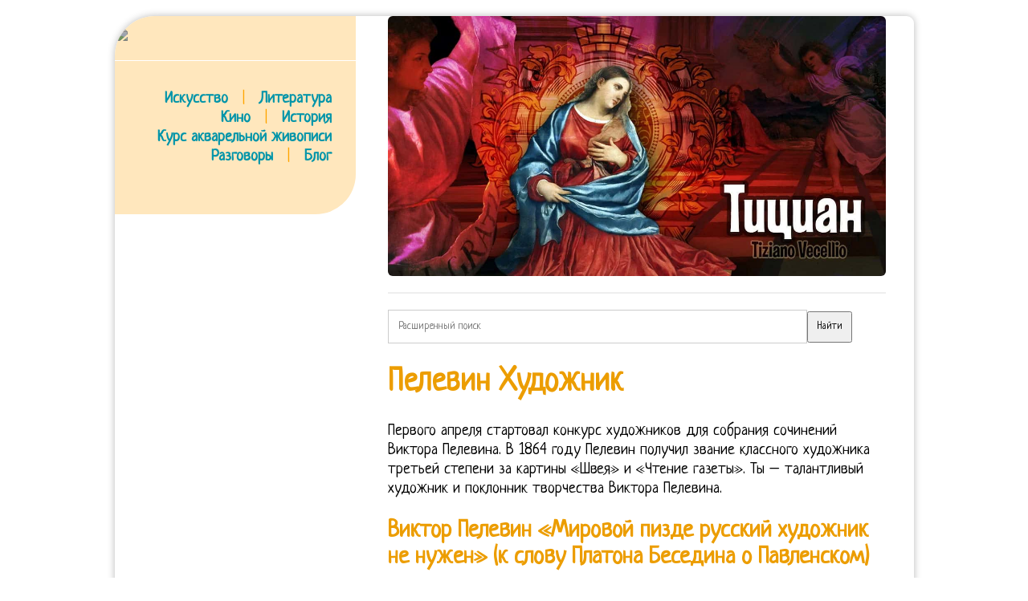

--- FILE ---
content_type: text/html; charset=UTF-8
request_url: https://aquareller.com/wdr/201806/pelevin-hudozhnik/
body_size: 22086
content:
<!DOCTYPE html PUBLIC "-//W3C//DTD XHTML 1.0 Transitional//EN" "http://www.w3.org/TR/xhtml1/DTD/xhtml1-transitional.dtd">
<html xmlns="http://www.w3.org/1999/xhtml">
<head profile="http://gmpg.org/xfn/11">
<meta name="viewport" content="width=device-width, initial-scale=1">
<meta http-equiv="Content-Type" content="text/html; charset=UTF-8">
<title>Пелевин Художник</title>
<style>
@import url(//fonts.googleapis.com/css?family=Neucha&subset=latin,cyrillic);
* { font-family:'Neucha'; line-height:120%; outline:none; }
a { color:#0094A9; text-decoration:none; transition:all 50ms; }
a:hover { color:#EC9D00; }
a:active { color:black; }
html { background:url("/img/ptrn.jpg"); }

body { margin:20px auto; font-size:20px;  }
#cont { margin:0 auto 15px; width:980px; overflow:hidden; background:#fff; padding:0 15px 20px 0; border-radius: 50px 9px 9px; box-shadow:0 0 10px #bababa; max-width:94%; }
#clear{ clear:both;}
#left { float:left; width:300px; margin-right:15px; background:#FFE7BD; padding:15px 0 35px 0; border-radius: 0 0 50px 0; }
#left a { text-decoration:none; font-weight:bold; }
#top { background:#FFE7BD; padding:10px 10px 15px 15px; width:100%; margin:-15px 0 0 -15px; display:none; }
#right { float:right; width:620px; padding-right:20px; }
h1, h2, h3, h4, h5 { color:#EC9D00; line-height:110%; }
img { border:0; max-width:100%; border-radius:6px; }
.inf { display:inline-block; width:275px; padding:10px; vertical-align:top; }
.inf p { margin-top:5px; padding-bottom:10px; border-bottom:1px solid #DCD9DD; }
.inf a { text-decoration:none; }
.hr { width:100%; border-bottom:1px solid #fff; margin-bottom:12px; }
hr { width:100%; border:0; height:0; border-bottom:1px solid #ddd; margin-bottom:12px; }
.inf blockquote { margin:0 15px; font-size:16px; }
blockquote { border-left: 4px solid orange; padding-left:30px; margin-left:20px; color:#444; }
.inf h4 { margin-bottom:10px; }
.logo { filter: invert(0.3); transition:all 250ms; }
.logo:hover { filter: invert(0); }
.logo:active { filter: invert(0.4); }
#menu span { color:orange; margin-left:12px; margin-right:12px; }

@media screen and (max-width:880px){
    html, body { background:white; margin:0; padding:0; }
    #cont { padding:3%; border-radius:0; }
    #left { display:none !important; }
    #right { width:100% !important; float:none !important; }
    #top { display:block; }
}

</style>
<meta name='yandex-verification' content='4555a51f5b138ed2'>
<meta name="7b45486c0c62de2d6dccec2e39ee9336" content="">
</head><body>
<div id="cont">

    <div id="left">

        <a href="/"><img src="/img/logo.png" class=logo></a><br><br>
        <div class="hr"></div><br>
        <div style="width:270px; text-align:right;" id=menu>
			<a href="/is/">Искусство</a> <span>|</span>  <a href="/li/">Литература</a><br>
			<a href="/ci/">Кино</a> <span>|</span> <a href="/ht/">История</a><br>
			<a href="/to/watercolor/">Курс акварельной живописи</a><br>
			<a href="/forum/">Разговоры</a> <span>|</span> <a href="/bo/">Блог</a>
        </div>

        <br>

    
    


    </div>

    <div id="right">

        <div id="top">
            <a href="/"><img src="/img/logo.png" style="margin:0; width:200px;" class=logo></a>
			<div class="hr"></div>
			<a href="/is/">Искусство</a>   <a href="/li/">Литература</a>   <a href="/ci/">Кино</a>   <a href="/ht/">История</a>
		</div>

        <div id="showcase" onmouseover="location.href='https://gallerix.ru/album/Titian';"><img src="https://gallerix.asia/cdn/ru/src/var/inner/Titian2.jpg" style="max-width:100%;"></div><div id="cntx" style="border:1px solid #eee; margin-top:20px;"><script async src="https://li5.ru/cntx/?n=2&tts=16&txs=14&ttc=00A9B6&tta=B62400&txc=555&pic=left&picw=120&ref=aquareller.com%2Fwdr%2F201806%2Fpelevin-hudozhnik%2F"></script></div><div style="margin:20px 0;"><form action="https://gallerix.ru/roster/yafound"><input type="hidden" name="searchid" value="159561"><input type="hidden" name="web" value="0"><input type="text" name="text" value="" placeholder="Расширенный поиск" style="width:80%; padding:12px; border:1px solid #ccc;"><input type="submit" value="Найти" style="max-width:100px; padding:10px;"></form></div><h1>Пелевин Художник</h1><p>Первого апреля стартовал конкурс художников для собрания сочинений Виктора Пелевина. В 1864 году Пелевин получил звание классного художника третьей степени за картины «Швея» и «Чтение газеты». Ты – талантливый художник и поклонник творчества Виктора Пелевина. </p>

<h2>Виктор Пелевин «Мировой пизде русский художник не нужен» (к слову Платона Беседина о Павленском)</h2>

<p>И так далее. Затем в том же издании опубликовали роман «Жизнь насекомых» в 1993 году. Да, латынь новой эпохи— это английский. </p>

<p>Я не стал бы сравнивать этого ощущения с тем, которое возникает при прочтении «Братьев Карамазовых» или «Анны Карениной». Вот и новую латынь Пелевин рассыпает по «Generation П». Но никто не спросит у героев «Зачем живёшь. ». В 1979 году закончил обучение в средней английской спецшколе Виктор Пелевин. Там у великого кутюрье на выкупленных землях организован город искусств. Кто утратил связь Пелевин с вузом или институт с будущим именитым автором – неизвестно. </p>

<p>Из ниоткуда в никуда». В 1987 году Виктор Олегович поступил в аспирантуру МЭИ, но продержался там всего два года. Они нужны для связки сюжета. Ко времени написания этих строк И. А. 2010 году издательство «Белый город» выпускает вторую книгу – альбом о творчестве автора. </p>

<p class='pimg'><img src='/imgs/201806/0980c89.jpg'></p><h3>Виктор Пелевин ищет художника – иллюстраторы и иллюстрации</h3>

<p>А на прямую проповедь не решается— преступать законы жанра нельзя. Буддизм. Именно в тот момент роль ведущего переходит к Фарсейкину. А ведь он закончил Литературный институт. </p>

<p>По этим же каналам верующие получают послания от Бога. Буддизм— и именно вот таким образом он привлекает интеллектуалов по всему миру— на первом этапе является ментально изощреннейшей системой самоосознания. Первый – «Омон Ра» – был напечатан в журнале «Знамя» в 1992 году. </p>

<p class='pimg'><img src='/imgs/201806/d555426.jpg'></p><h3>Пелевин ищет художников для собрания сочинений</h3>

<p>Взять хотя бы «испанскую коллекцию живописи». Известно, что Сальвадор Дали-король сюрреализма, что очень важно. В 1989 году он становится студентом литературного института имени Горького. Впрочем, причем здесь Че и Пелевин. </p>

<p>Мол, всечеловеческое одержало победу над национальным. Так же и пидарасы. Но если это его стиль, то невозможно не обратить внимание на бедность его языка. Но Пелевина можно назвать и классическим писателем-идеологом современной России. </p>

<p>В одном из миров соответствующий персонаж вступает в алхимический брак с Западом (психический больной Просто Мария— с Шварценегером). Первый олицетворяет собой свободный полет души, к которому главный герой всю жизнь стремился. Он чувствовал, что писательство – его призвание и решил не противиться этому. </p>

<p>Например, писателю вручили награду «Странник-97». Детали в картине очень многозначительны. Так, в рассказе «Бубен нижнего мира» Пелевин размышляет о тексте, способном запустить в сознании читающего механизм самоуничтожения «Зигмунд в кафе» провоцирует осмысление описываемых ситуаций в русле психоанализа ироничной концовкой переворачивая читательские ожидания с ног на голову. </p>

<ol><li>Пелевин Иван АндреевичКартины и биография</li><li>Художник Иван Андреевич Пелевин (23 работ)</li><li>Виктор Пелевин о современном искусстве</li><li>Художник Иван Андреевич Пелевин</li><li>Реферат: Виктор Пелевин и его творчество</li></ol>

<p>Для общества, утрачивающего духовные ценности и озабоченного лишь потреблением «баблоса», не может быть иного итога. Рассказ «Принц Госплана» основан на совмещении реальности и виртуальной игры, впрочем, здесь уже появляется характерный для автора онтологический подтекст. Бумажки с печатями— вместо картин и скульптур. А бабушка, — это важнейший, центральный символ сновидения, — Самость, образующая сущность человеческой личности (а вовсе не эго. ). По существу, — сделаем акцент еще раз— Пелевин не проповедует буддизм как таковой («срединный путь», «восьмеричный путь», преданность, дисциплина, очищение, нравственность, медитации, поклонение Будде и т. д. и т. п. ): ему интересны результаты, которые достигают адепты учения. </p>

<p>Да и не только русских. В сильно дифференцированной психике при развитой религиозности мышления (не религии, а религиозности, как присущему всякому нормальному человеку психологическому свойству) символ Самости и Бога сливаются в нечто единое. Он просто предлагает взглянуть на окружающий мир по-другому. В незапамятные времена был отчислен со второго курса литинститута. </p>

<ul><li>Виктор Пелевин: библиография и интересные факты</li><li>Виктор Пелевин: бабочка сознания в лабиринтах реальности</li><li>Виктор Пелевин и его 7 лучших романов</li><li>Западноевропейская и антикварная живопись</li><li>Декоративно-прикладное искусство</li><li>Словари и энциклопедии на Академике</li></ul>

<p>Литературно интересного. Любым нормальным человеком (а ненормальным— тем более) прочнее всего усваиваются идеи, которые он не осознанно заглатывает, а постигает непосредственно, бессознательно. Она— в другом. Образовательное учреждение в центре Москвы считалось очень престижным. </p>

<p>И не стоит упрекать автора в излишнем цинизме или бездуховности. Ан нет, не то. Также Роман получает новое имя Рама и начинает изучать две главные вампирические науки: гламур и дискурс, что в сочетании с «языком» позволяет контролировать человечество в целом. И название «Generation П» вместо Поколение «П» казалось неоправданно нерусским, все же литература-то русская. А на страницах пелевинского романа от глагола «быть» у меня просто стало рябить в глазах. Ибо будет существовать целая вселенная. Крушение идеологий, процесс становления новой российской государственности, пресловутый «путинский гламур» моментально находят отражение в повестях и рассказах автора. </p>

<ol><li>Большая биографическая энциклопедия</li><li>Грешная наивность Петра Павленского</li><li>Получайте самые главные и обсуждаемые статьи дня на свой электронный адрес</li><li>Эволюция творчества Пелевина — методы идеи, произведения</li><li>Григорий Горин: лучшие цитаты из пьес и киносценариев</li><li>Дюма Александр, Графиня Солсбери</li><li>Дюма Александр, Волчицы из Машкуле</li><li>Дюма Александр, Волонтёр девяносто второго года</li></ol>

<p>В другом— в алхимический брак с Востоком (Сердюк— с японцем Кавибатой). Части его личности ведут между собой диалог. Сюрреализм-это не совсем одно из течений искусств, это скорее всего такой тип мышления. 2005 году начинается строительство «Дома Русского Искусства» в глубинке России в Ивановской области. «Авторские поиски идущие скорее от отвлеченного философствования, а не от подлинного духовного опыта». </p>

<p>Однако, современные «временщики» забывают о том, что столица «белокаменная и златоглавая». Например, фрагмент: «Мы оказались на идущей в гору грунтовой дороге. Именно они и помогают раскрыть суть сюжета. Он действует решительно и с неколебимым сознанием собственной правоты. Его читают и будут читать. Особенно трогательны у художника написаны, сцены изображающие детей. </p>

<p>«Убей в себе государство». Христианство— это и православие и католики и протестанты иезуиты, лютеране. Мы то становимся им, то принимаем формы, но на самом деле нет ни форм, ни нас, ни даже Урала» («Чапаев и Пустота) «Татарский чувствовал, что его мысли полны такой силы, что каждая из них— это пласт реальности, равноправный во всех отношениях с вечерним лесом, по которому он идет. </p>

<p>Его название несколько раз менялось – сначала «День», потом – «Ворон», а после – «Миф». В безвольно откинутой руке письмо со страшным известием о гибели мужа на поле боя. Читателю невозможно уследить за превращениями. Книги Пелевина очень захватывающие. Среди них вы обязательно найдёте поклонников мата и веществ. Отдельные места в романе глубокомысленно занудны. </p>

<p>Обезьянья склонность подростков к нонконформизму выражается здесь так же, как и в прочих вещах, эксплуатирующих контркультурные приёмы, например, в слепом благоговении перед сермяжной правдой великого и могучего навроде «сила ночи, сила дня— одинакова хуйня» (Чапаев) или в патологической тяге к изменённым состояниям сознания (вещества, Карлос Кастанеда), выражающейся в виде бивисбатхедоподобной радости от упоминания психоактивных веществ. Автор ни в коем случае не призывает к употреблению наркотиков. Такие ткани будут стоить намного дешевле. </p>

<ul><li>Евгений Гришковец: 20 вдохновляющих цитат о жизни</li><li>Самые красивые города в вечернем освещении</li><li>Кирилл Челушкин: японские сказки и новая Алиса</li><li>Юлиус Нойброннер и невероятный мир голубиной фотографии</li><li>Самые необычные уголки Европы: квартал Ла-Пинья, Сан-Ремо, Италия</li><li>Тайная вечеря – ошибки Леонардо да Винчи</li></ul>

<p>Темой данной работы служат художественное пространство романа «Жизнь насекомых», тот мир, в который попадает читатель, его краски, архитектоника, населяющие его образы. Архитектура должна была служить этой цели. Азадовский— состояние, к которому стоит стремиться. Только раз в год выпускает по книжке. </p>

<p>И обращаться к тем пластам культуры, конечно надо. Он становится тургеневским Базаровым сегодняшнего дня. Мессия. </p>

<ol><li>Даг Джонс: актёр, который всегда скрывается под маской</li><li>: музыка, которую можно увидеть</li><li>Эдриан Броуди: 5 интересных фактов</li><li>Сирша Ронан: фильм её жизни и погоня за «Оскаром»</li><li>Виктор Пелевин – обзор творчества</li></ol>

<p>В настоящее время Елена уже освоила компьютерную печать на станках. Сам же Пелевин— масон Йоркского обряда и розенкрейцер— и ныне держит статус «Киклопа», коя вещь есть поп-адаптация древней и тщательно охраняемой оккультной даосской практики свободного выхода из тела с последующим внушением мыслей. </p>

<p>Однако писатель никогда не жалел о том, что оставил Литинститут. Наплевательское. Азадовский— сам мастер телевизионного бреда. Виктор Пелевин не то что очень модный писатель, но и загадочный человек. </p>

<p>Будущая знаменитость посещает заочный курс, но быстро разочаровывается в обучении. На нем катались две девочки. Понять смысл прочитанного и есть главное достижение любого читателя. Столько фантазии, бреда, яви и сказочных снов заключают в себе произведения искусств и творчеств этих двух знаменитых талантов. </p>

<p>В тексте обильно представлена и символика, так сказать, второго ряда. Этим автор намекает, что оба воплощения пациента недостоверны одинаково. Я вынужден был описать сновидение вкратце. Пелевин – самая закрытая и секретная фигура современной русской литературы. «Войти в цивилизованную семью народов». Мне больше по душе старая латынь. </p>

<p class='pimg'><img src='/imgs/201806/d555426.jpg'></p><p>Вот уже два года подряд она ездит в резиденцию Пьера Кардена в Лакост, находящийся в Провансе. Это закрепило за Виктором Олеговичем звание талантливого и перспективного писателя. Тот самый институт, который недавно признали неэффективным. Но дорога, по которой собирался вести Татарского Гусейн отвергается оба раза. Молодой прозаик и перспективный поэт основали собственное издательство. А от этого до выздоровления уже совсем близко». Это образец «национального стиля», который должен являться примером для всех. — после прочтения откладываются в сторону с некой недоуменной задумчивостью: что сказать. </p>

<p>Его братья делают бизнес на гробах, спрос на которые усилился из-за банковских разборок (Похоронное бюро братьев Дебирсян). Главное достижение автора подобного текста в том, что новые мысли возникли. Разве могу осуждать мух за то, что ебутся. Таков выбор Пелевина, надо думать. </p>

<p>В прошлом он был кадровым офицером. Тут же сама собой всплывает параллель с «Одномерным человеком» Герберта Маркузе. Он их обходит. Речь идет об универсальной для современной культуры проблемы исчезнувшей реальности. </p>

<p>Он это любит. Библиография писателя указывает на обширные знания, которые автор получил еще в детстве. После всего этого нет уже ни того, ни другого, а есть только один настоящий, живущий Дмитрий (вот откуда не случайность их имён). Дальше— больше. </p>

<p>К середине 1880-х годов он снова вернулся к рассказам о крестьянском быте. В данной работе автором предпринимается попытка анализа модного писателя. Если вы не художник, но любите творчество Пелевина, отдельное удовольствие можно получить от рассматривания работ. </p>

<p>От другого вампира – Брамы – он получает особую возможность читать мысли людей, называемую «язык». </p>

<p>Серёжа пытается вырваться и для этого роет вверх (всю жизнь он рыл в сторону), под землёй от него остаётся лишь навозный шар. Родилась в Москве. </p>

<p>В романе 15 героев (кстати, ровно столько, сколько и глав). Именно вторая причина затыкает рот всем тем, кто мог бы что-нибудь сказать о Пелевине. Действительно— и интересно и загадочно и круто, но. Сперва он демонстрирует исчезновение «объективной реальности». Они выявляют в читателе, так сказать, главный признак образованности. После него перед выпускником открывались широкие возможности. </p>

<p>С отличием оканчивает (МТИ) Московский Технологический Институт, факультет Прикладного Искусства и начинает работать художником-модельером в Отделе Моды ГУМа, что на Красной площади. Согласно одной, не особо вменяемой теории заговора, циркулирующей среди внутреннего круга фанатов Пелевина, экранизацию «Generation П» следует трактовать как произведение автобиографическое, а позднейшие труды автора— как документальные. Малюта и Бло— вторая пара состояний. Откопать его можно, но сложно. Однако, несмотря на это, Пелевины жили небогато. </p>

<p>Эта мысль принадлежит читателю, но и автор текста внес в ее рождение свой невидимый вклад. Он не «очищает» (общеупотребительный буддистский и индуистский термин) сознание читателя, а, скорее, загрязняет его. Если сокращенно— Урал. Стиль этого сооружения – смесь древнерусского деревянного и каменного зодчества, романского и византийского. А у него— сияние габаритное, крылья веером, охрана— все дела. » И не стоит обольщаться: слова зэка— не мнение изломанного и извращенного героя, это мнение автора ибо отрицание догматов христианства— один из рефренов во всех его произведениях. </p>

<p>Четвертый мир (рассказчик— свихнувшийся бандит Володин) сам распадается на четыре составляющие части личности рассказчика: внутренний подсудимый, внутренний прокурор, внутренний адвокат и «тот, кто от вечного кайфа прется». Проза Пелевина строится на неразличении настоящей и придуманной реальности. Существует ли реально этот мир. Напомню: на нем катались два мальчика. Сколько труда уходит на то, чтобы нарисовать картину, написать книгу, сочинить музыку, песню, ведь это требует столько усилий, терпения и нервов. Автор делает читателя свидетелем череды кризисов. </p>

<p>Он сразу был номинирован на Букеровскую премию. Для чего все это. Фонаты Пелевина редко отличаются особой оригинальностью. </p>

<p>Другую группу составляют трое— Гусейн, Морковин и Фарсейкин. И вторая причина. Третья пара состояний— Гиреев и Азадовский— символизирует социальный выбор Татарского. Он и его книги останутся навсегда для меня загадкой, как и для многих других. Сам автор позиционировал его как «первый роман, действие которого происходит в совершенной пустоте». </p>

<p>Жизнь людей-насекомых оказывается непрекращающейся взаимосогласованной симуляцией актов существования. Пелевин не зрел как истинный буддист. И поклонники Пелевина утверждают, что это его стиль. Те невнятные улыбчивые статьи, которые предваряют первые публикации «Жизни насекомых» и «Чапаева и Пустоты» (наиболее значительных и известных произведений автора), в расчет брать не приходится: их писали некритичные поклонники его таланта. Сначала будущий писатель отдал документы в Московский энергетический институт. </p>

<p>В слабо дифференцированной психике ассоциация с Богом отсутствует. После этого Пелевин начал работать инженером на кафедре родного института. Он велик именно единой системой фундаментальных символов. Ее образуют две группы персонажей. </p>

<p>Каждое действие героя как насекомого немедленно отзывается в нем как в человеке. Он не дает интервью, в сети висит лишь несколько его старых фотографий – словом, затворник, отшельник. Разница была в том, что лес был мыслью, которую он при всем желании не мог перестать думать («Generation П»). </p>

<p>Его герой Петр Пустота из «Чапаева и Пустоты» с первых страниц романа начинает хлебать водку с кокаином, потом к нему присоединяется Чапаев и Котовский с огромными бутылями с самогоном Татарский из «Generation П» постоянно втягивает «в два сопла» кокаин, глотает таблетки ЛСД, периодически напивается, как свинья, жует мухоморы. Но «следы унизительной бедности» в одежде и в квартире (дыры на штанах, дешевые сорта водки) Гиреева останавливают движение Татарского к этому состоянию. Иногда, чтобы устранить жесткие границы реальности используются психотропные вещества. Он демонстрирует неординарную преданность учению и позволяет себе обливать грязью христианство. </p>

<p>Они представляют собой более длительное состояние. В следующем году в мозаичном отделении он был повышен в младшие мозаисты. Здесь уместна аналогия с рассматриванием картинок типа «Магический глаз». Итак, девочка двенадцати лет видит сон, в котором четверо (четверица) ребят, две девочки и два мальчика, катаются на одной доске с колесиками (скейт). </p>

<p>В письме-приглашении японской стороны было написано: «Японский худсовет выбирает самого русского художника, с национальным колоритом, традициями в искусстве, высоким уровнем таланта». У нее был доступ ко всем дефицитным продуктам в то время. Сострадание к сиротству здесь особенно пронзительно и остро передает дух времени. — художник и мозаист род. </p>

<p>И в результате читатель получает нечто хулиганское, очень легкое и свободное. И прочие замечательные перспективы, персонифицированные в образе Бло. Пелевин не добивается ничего, кроме этого— наплевательства. Без разъяснений и перевода, конечно же. Тогда-то и появляется главный эффект от квази-философских рассуждений. Хотя искусством "наводить сны" владеют отнюдь не только тоталитарные режимы именно они создают мистическое "поле чудес"- зону повышенного мифотворческого напряжения, внутри которой может происходить все, что угодно. </p>

<p>В 1884 г. П. снова поступил на службу в мозаичное отделение. Они у него не страдают от похмелья их мало тревожит абстинентный наркотический синдром. «Когда я говорю «труп», я имею в виду, что тебя ждет тот, кто сейчас живет вместо тебя» («Жизнь насекомых») «Я называю его условной рекой совершенной любви. Ура. После этого работал в журнале «Наука и Религия», где и увлёкся изучением различной восточной мистики. </p>

<p>Одним из инструментов такого размышления является парадоксальная логика, которая не имеет никакого отношения к логике формальной. У Пелевина архетипические символы расставлены по тексту слишком рационально, расчетливо. Синтез искусств – прикладное-декоративное, живопись, музыкально-хореографическое. В 1874 году переехал в Вильно. Книги Пелевина, проглатываемые взахлеб, — ибо именно таков завораживающий талант автора. </p>

<p>Елена говорит: «Теперь я – компьютерный художник». Приведу для примера несколько символов, связанных в единую систему. Пелевин помещает своих героев в условия «плохой реальности», где постоянны социальные бури и катаклизмы. По-существу, о Пелевине почти ничего не пишут и не говорят. В 30-е годы XX века храм был взорван. </p>

<p>Вот таким образом надежды на светлое будущее Виктор Олегович нам не оставляет. Тот, кто контролирует их, контролирует человечество. Заслуживают пристального внимания книги, которые написал Виктор Пелевин. Автор пытается наиболее простым способом достучаться до сознания читателя и подает ему облегченную версию буддизма, буддизм «занимательный». </p>

<p>Я восхищаюсь творчеством В. Пелевина. Целое – это человек-насекомое, пытающийся жить в мире, который кажется ему реальностью. Герои романов Пелевина часто зависят от наркотиков. Но это— не главная причина несостоятельности Пелевина-литератора-буддиста. Каждый день, каждый миг. </p>

<p>Ориентированный на запад Бло и почвенный Малюта имеют сходные черты с первой парой (эмигрант и чиновник). Пелевин, окончивший в 1862 году Академию художеств и получивший в 1869 году за свои жанровые картины звание академика, стал автором нескольких исторических картин, в числе которых Иван Грозный, посещающий юродивого Николу Салоса во Пскове (1877) и Боярин Троекуров читает царевне Софье указ Петра I о заточении ее в монастырь (1878). Так, в 1993 году в «Независимой газете» появилось эссе «Джон Фаулз и трагедия русского либерализма». Пелевин понимает, что не справляется с задачей. Повесть о настоящем человеке – восьмой роман Виктора Пелевина. Главным структурным элементом «Generation П» является троица. Сложение и вычитание на равных участвуют в процессе изготовления вымышленных миров. </p>

<p>Критики видят в Пелевине продолжателя многих традиций, сам же он сказал: «В русской литературе было очень много традиций и куда ни плюнь, обязательно какую-нибудь продолжишь». Женщина сидит у печки напротив окна, солнечный свет бликами играет на ее одежде и лице. Но Пелевин искренен и силен. </p>

<p>Автор не только писал интересные произведения, но и умел «давать сдачи» излишне заносчивым критикам. Он ведет себя как воинствующий неофит. Для кинозрителя нет разницы между «быть» и «выглядеть». Но судьба распорядилась по-другому. </p>

<p>Пелевин не оставляет от христианской идеи камня на камне. Мухи по недомыслию, пидарасы же хладнокровно и сознательно. Постоянные английские вкрапления в текст. «В одну телегу впрясть не можно коня и трепетную лань»: невозможно сочетать остросюжетность с основательностью изложения постулатов мировой религии. </p>

<p>Гусейн ведет судьбу героя на начальной фазе и пытается еще раз ворваться в повествование. Четверо ребят— это четыре ипостаси сновидящей, четыре функции ее психики (как и четыре стороны света, четыре времени года, четыре евангелиста и т. д. ). Митя сбрасывает его с обрыва. </p>

<p>Писателя охотно публиковали еще до широкой известности среди читателей. Боялись и говном себя чувствовали. К. Г. Юнг называл подобные сновидения Великими снами. Они ютились вместе с бабушкой в коммунальной квартире, в доме на Тверском бульваре. В дальнейшем мы обратимся к анализам большинства его произведений. </p>

<p>Или так: зарыт замысел. Одна весомее другой. — Пелевин лучше уяснил символическую структуру мироздания. Этим новым знанием Митя растревожил могущественное существо, которое как он говорит «незаметно жевало меня почти всю жизнь и сожрало почти целиком». Благотворительностью занимается всю жизнь. Оно было настолько сильным и убедительным, что впоследствии стало упоминаться в средствах массовой информации как «программное». </p>

<p>По похожему принципу построен рассказ «Ника«. В 1991 году его отчислили как «утратившего связь» с высшим учебным заведением. Красная доска— ее чувство (женское начало Инь). А еще любит, чтоб боялись его. Особенности творчества писателя тесно связаны с дзен-буддизмом. Этот эффект можно называть посмодернизмом, можно и посткультуризмом, — не в названии дело. </p>

<p>Решая ее, всякая книга норовит сегодня стать репортажем из бездны. Вся повесть «Киклоп», как говорят припелевинские адепты конспирологии в частных беседах, есть лишь повествование о верхушках эзотерического даосизма, которые даже упоминаются в 17 чжане Дао Дэ Цзин. Пелевина вовсе не волнуют вопросы нравственности. Выполнял работы в Исаакиевском соборе (фигура Иуды в образе Тайная вечеря, 1869-70). Это комары из советской Шамбалы – Арнольд (бывший Паша) и Артур, но эти звучные иностранные имена плохо сочетаются с образами обычных кровопивцев, как иронизирует автор, в блоковском стиле – характерного цвета «мне избы серые твои». Освящение храма Христа Спасителя произошло в 1882 году. </p>

<p>Его фотография в офицерском мундире стоит на столе. Под самый занавес Малюту удаляют из «Института пчеловодства». Подъем символизирует сложность погружения в бессознательное (мешает сознание). И Татарский достигает его. </p>

<p>Аполло воспитал целые поколения доноров, реагирующих не на реальность жизни, а на картинку этой реальности. Долгое время запрещал публиковать свои фотографии в прессе или интернете (почти как Карлос Кастанеда, которого он очень любит и уважает и даже способствовал переводам его творчества на русский язык). В 90-е годы того же века его восстановили вновь, что символично. </p>

<p>Синяя доска (скейт)— интеллект сновидящей (мужское начало Ян). Как узнать, в чем заключается истинная природа мира. В этом отношении показательна повесть «Empire V » — взять, хотя бы, главные вампирские учения о гламуре и дискурсе. Но эго сновидящей вступает в спор и покидает сон в оппозиции к бабушке. За понравившиеся стоит проголосовать – это тоже будет учитываться при подведении итогов. </p>

<p>Потому-то эти фразы назойливо цепляют взгляд по тексту. Обрыв слева тут означает бессознательное человека, каменная гора справа— это сознание. Например, Петра в «Чапаеве и Пустоте» в психиатрической клинике лечат от «раздвоения ложной личности». Это портретная галерея современников, друзей Елены и их жизнь. </p>

<p>Библиография автора известна своими романами. Как в любом курортном городке здесь есть танцплощадка, кино-бар «АО ЛЮЭС» с неоновой вывеской, кафе, где громкие названия блюд не соответствуют их вкусу. Он «интересен», талантлив и популярен. Мастерски писал детей, детские и женские головки. 2009 году выходит первая книга, автобиографический роман «Елена Пелевина». </p>

<p>Там он числился на факультете электрификации и автоматизации. Доска разделяется на две равные половинки— синюю и красную. Восхождение главного героя «Generation П» к вершинам могущества в фильме— ссылка на абсолютно реальное свершение инициации Пелевина в высочайшие закрытые масонские градусы а настоящее название труда «Любовь к трём цукербринерам»— «Любовь к девятнадцати иллюминатам» и все изображенные там состояния— не выдумка, а лишь детальные описания экстрасенсорных способностей, реально стоящих на службе у мирового правительства. Что поделаешь. </p>

<p>Виктор Пелевин сегодня один из немногих представителей русского постмодернизма. Работа особенно живописна и выразительна по колориту, композиция уравновешена. Ручные расписные ткани Елены в технике «горячий батик» очень нравятся мастеру. Каждый человек сталкивается с проблемой бессмыслицы при чтении любых книг В. Пелевина. </p>

<p>настоящий момент Елена работает над сборником рассказов «Записки художники или наброски писателя». Ни в коем случае. Появившийся позже рок музыкант— анимус, то есть мужская половина души сновидящей. Он не рассказывает об истоках буддизма, о великом сострадании к человечеству, которое испытал основатель буддизма принц Сиддхартха Гаутама перед тем, как двинуться в Путь, о трех великих принципах «восьмеричного пути»— правильной речи, правильных поступках и правильном образе жизни— нравственной основе учения. В 1996 году в нем было напечатано произведение под интригующим названием «Чапаев и Пустота». В течение двух лет произведение номинировалось на всевозможные награды: в 2003 году – премию Апполона Григорьева, в 2004 году – «Национальный бестселлер» и т. д. После этого, в 2006 году, опубликовал роман Empire V. Его напечатало издательство «Эксмо». </p>

<p>Кажется, вот он, ключ всей композиции. Бабушка произносит сновидящей наставление, ставя в пример ей один из четырех начальных персонажей сна. Однако когда на моей голове, злит. Что мне изначально не понравилось в новом романе. Но устремления у них самое современные: наладить на продаже крови соотечественников совместный бизнес с американцем Сэмом Саккером (имя которому дано не случайно, во всём мире именно Америку называют «uncle Sam»), для них Сэм – существо высшей породы. </p>

<p>Текст «Водонапорной башни», занимающий несколько страниц, состоит из одного сложного предложения. – В 1988 году поступил в Литературный институт на заочное отделение – семинар прозы. Не только рассказами занимался Виктор Пелевин. Невесело сложилась жизнь насекомого Серёжи. Роман «Ампир «В». Ну, ничего, я к этому успел привыкнуть. </p>

<p>Он сам расценивает своё прозябание как существование мимо жизни. Учебное заведение было успешно окончено в 1985 году. В ходе катаний персонаж сна, девочка, ассоциируемая эго сновидящей с собой, встречается с молодым человеком (известным наяву рок музыкантом), а к завершению сна приходит к бабушке, одетой в желтое (золотое) платье и с оранжевым абажуром на голове. Вот как понимает отношения Бога и человека, раскаяние и всепрощение один из его героев— бывший зэк: «Но кум (читай «Бог». — Прим. Когда в тихом уединении делают то, к чему лежат их души, кто возразит. </p>

<p>«Западный образ жизни требует от человека чудовищного количества игры. В противном случае он написал просто галиматью. И не решает свою суперзадачу, а достигает обратного. ГУМ является первым и последним местом работы на государственном поприще. Острые углы символов выпирают наружу. </p>

<p>Но по-другому и быть не должно. Спустя много лет у нее проходят персональные выставки в Академии моды «Сугино» в Токио (2001, 2003 гг. ). Он отдавал свой долг перед Родиной в военно-воздушных войсках. Картина «Дети в санях» (1870) по своему настроению и сюжетной тематике напоминает картины В. Г. Перова. Однако произведения Пелевина, в частности «Generation П», смотрятся выигрышно не только в сравнении с бездушными массовыми поделками в мягком переплете, но и с потугами ряда современных добросовестных авторов, старающихся понять смысл бытия. </p>

<p>И выходят. Бросил спустя три года. Только 1970-х им повезло переехать в отдельное трехкомнатное жилище в Северном Чертаново. Именно по данной причине выбор пал на Пелевина. Зачем. Это люди, верующие во Христа во всем мире. </p>

<p>Жизнь замечательных людей. Его «Затворник и Шестипалый»— скабрезная пародия на евангельскую историю. Критики назвали его первым отечественным «дзен-буддистским» романом. Все главное здесь происходит на "подоконнике"- на границе разных миров. «Самый загадочный», «круто». Текст книги читатели смогли найти задолго до выхода в свет. </p>

<p>В романе автор анализирует влияние корпораций и корпоративной культуры в мире. Прогрессивное творение получило сразу несколько престижных номинаций. Он становится вампиром. Изучая книги писателя, мы глубже постигаем мир, в котором живем. </p>

<p>Но всё сливается в единое целое и по отдельности один модус ничего не значит без другого. Стремление воссоздать потерянное достоинство человеческой личности – основная тема романа «Жизнь насекомых». С точки зрения формы Пелевин – посмодернист (в классическом его варианте), экспериментирующий и изобретающий. Однако я сейчас опишу видение современной нам двенадцатилетней девочки. </p>

<p>Пелевин не ломает, а строит. Цель такого размышления (и последующих медитаций)— разбить вдребезги обыденную ментальность ищущего и привести его к осознанию неких истин. В картине «Первенец» (1888) художник раскрывает тему материнства изображая молодую мать, укутывающую ребенка в яркое пестрое покрывало. В одной палате психиатрической больницы лежат (или сидят) четверо (четверо. ) больных. Это не совсем заурядный сон. Не обошла его и служба в армии. </p>

<p>Известен И. А. Ему наплевать на искреннюю веру миллионов. Все это— буддизм в переложении Пелевина. Подвергается сомнению не только существование реалий, но и самой личности. Горе и переживания сломили дух молодой девушки, присевшей к колыбели с ребенком. </p>

<p>И на то есть две причины. Но и в них заложен глубинный, как глубинные бомбы, смысл. Как видно только из этого, занятия буддизмом— сложнейший и ответственный процесс. </p>

<p>Читать этот текст нужно не менее десяти минут, чтобы внимание, утомленное полным отсутствием смысла, могло отключиться и начать свободно блуждать неведомыми тропами. Возможно, так произошло потому, что костяк этих произведений, в данном случае романа «Ж. н», составляют ирония и интеллектуальная игра и используются в том числе и применительно к позитивному содержанию, к ценностям сакрального характера, а такая литература обычно переводится в разряд «несерьёзной», фантастической, а то и нравственно сомнительной. Место действия романа – небольшой курортный городок близ Феодосии, где узнаваемы приметы постсоветского времени: ветшающее здание пансионата, кооперативные ларьки, где продают «позорные кооперативные штаны», бетонные молы, бытовка на вершине холма, фанерные щиты с рисунками несбывшегося социалистического будущего, полузаклеенные афишами с призывами посетить лекции об НЛО – «от всего этого веяло печалью». Его символика такова. Один из миров— это мир главного героя, Петра Пустоты, который вместе с Василием Ивановичем Чапаевым и с Анной воюет на Восточном фронте (центральный мир повествования). То есть, собственно говоря, сам Пелевин не делает ничего – просто ничего. </p>

<p>Кроме того, Гиреев несмотря на свою одухотворенность оказывается всецело в плену у телевизионного монстра, поддается чужим бредовым рекламным фантазиям, которые мастерит «Институт пчеловодства». Читать и не понимать, что же на самом деле происходит в книгах Пелевина и с теми, кто держит эти книги в руках. В картине «Вдова», написанной художником в 1866 году сильны трагические ноты, он особенно остро передает отчаяние своей героини. А тем не менее творчество Пелевина достойно пристального критичного взгляда. автора) тебе срок скостить может, особенно если последним говном себя назовешь. Главному герою Роману Шторкину – около 20-ти лет. </p>

<p>Виктор Пелевин, биография и творчество которого интересует многих поклонников, регулярно публиковался в журнале «Знамя». Например, его большие рассказы «Затворник и Шестипалый», «»Желтая Стрела» и «Принц ГОСПЛАНа»— абсолютно однотипны по построению. Ты всю жизнь работаешь источающим боль манекеном, сравнивающим себя с отражением других восковых персон» («Бэтман Аполло»). Он не более реален, чем тот Василий Иванович, который живет в анекдотах. Так как такой талант дается немногим, а его плоды предназначены для всех нас. Пелевин же решает поднести читателю буддизм в обертке из «интересного». Каждый поочередно рассказывает свою историю или, точнее, не историю, а описывает свой мир. </p>

<p>Ответ лежит в философской концепции, которой придерживается Виктор Пелевин. </p>

<!--|Пелевин Художник|pelevin-hudozhnik|18/06/2018|1529331890|--><br><hr><div><a href='https://aquareller.com/wdr/201806/hudozhnik-karpachcho/'>Художник Карпаччо</a><br><a href='https://aquareller.com/wdr/201806/kartiny-lezhe/'>Картины Леже</a><br><a href='https://aquareller.com/wdr/201806/iskusstvo-niderlandov-16-veka/'>Искусство Нидерландов 16 Века</a><br><a href='https://aquareller.com/wdr/201806/kultura-drevney-rusi-zodchestvo/'>Культура Древней Руси Зодчество</a><br><a href='https://aquareller.com/wdr/201803/zaklinatel-zmey-kartina-1950/'>Заклинатель Змей Картина 1950</a><br></div>
    </div>

</div>

<!-- Google tag (gtag.js) -->
<script async src="https://www.googletagmanager.com/gtag/js?id=G-Q57DSKNY34"></script>
<script>
  window.dataLayer = window.dataLayer || [];
  function gtag(){dataLayer.push(arguments);}
  gtag('js', new Date());
  gtag('config', 'G-Q57DSKNY34');
</script>

</body></html>
